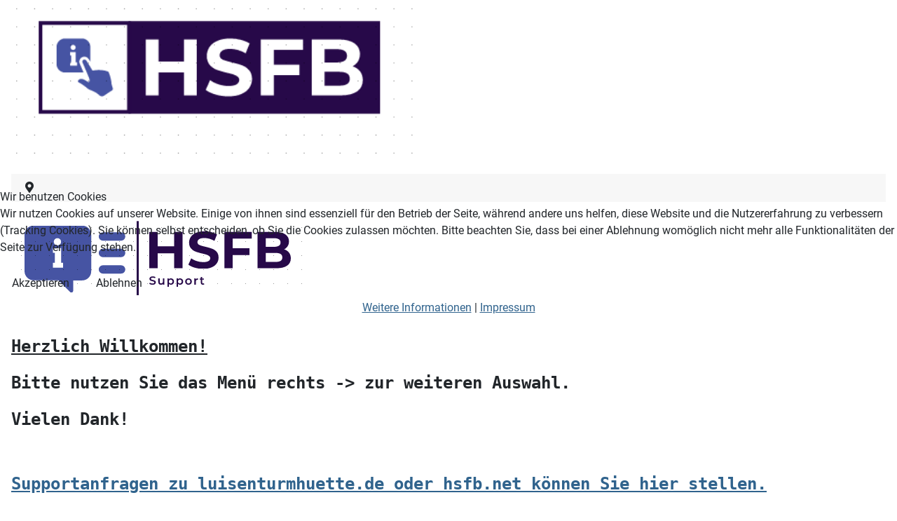

--- FILE ---
content_type: text/html; charset=utf-8
request_url: https://hsfb.net/index.php
body_size: 4757
content:
<!DOCTYPE html>
<html lang="de-de" dir="ltr">

<head>
<script type="text/javascript">  (function(){    function blockCookies(disableCookies, disableLocal, disableSession){    if(disableCookies == 1){    if(!document.__defineGetter__){    Object.defineProperty(document, 'cookie',{    get: function(){ return ''; },    set: function(){ return true;}    });    }else{    var oldSetter = document.__lookupSetter__('cookie');    if(oldSetter) {    Object.defineProperty(document, 'cookie', {    get: function(){ return ''; },    set: function(v){ if(v.match(/reDimCookieHint\=/) || v.match(/87270517f422be7d3212c4cc95edaed9\=/)) {    oldSetter.call(document, v);    }    return true;    }    });    }    }    var cookies = document.cookie.split(';');    for (var i = 0; i < cookies.length; i++) {    var cookie = cookies[i];    var pos = cookie.indexOf('=');    var name = '';    if(pos > -1){    name = cookie.substr(0, pos);    }else{    name = cookie;    } if(name.match(/reDimCookieHint/)) {    document.cookie = name + '=; expires=Thu, 01 Jan 1970 00:00:00 GMT';    }    }    }    if(disableLocal == 1){    window.localStorage.clear();    window.localStorage.__proto__ = Object.create(window.Storage.prototype);    window.localStorage.__proto__.setItem = function(){ return undefined; };    }    if(disableSession == 1){    window.sessionStorage.clear();    window.sessionStorage.__proto__ = Object.create(window.Storage.prototype);    window.sessionStorage.__proto__.setItem = function(){ return undefined; };    }    }    blockCookies(1,1,1);    }()); </script>


    <meta charset="utf-8">
	<meta name="viewport" content="width=device-width, initial-scale=1">
	<meta name="generator" content="Joomla! - Open Source Content Management">
	<title>Home</title>
	<link href="/index.php?format=feed&amp;type=rss" rel="alternate" type="application/rss+xml" title="Home">
	<link href="/index.php?format=feed&amp;type=atom" rel="alternate" type="application/atom+xml" title="Home">
	<link href="/media/system/images/joomla-favicon.svg" rel="icon" type="image/svg+xml">
	<link href="/media/system/images/favicon.ico" rel="alternate icon" type="image/vnd.microsoft.icon">
	<link href="/media/system/images/joomla-favicon-pinned.svg" rel="mask-icon" color="#000">

    <link href="/media/system/css/joomla-fontawesome.min.css?1708965b461489517a9ea188f7954493" rel="lazy-stylesheet" /><noscript><link href="/media/system/css/joomla-fontawesome.min.css?1708965b461489517a9ea188f7954493" rel="stylesheet" /></noscript>
	<link href="/media/templates/site/cassiopeia/css/global/fonts-local_roboto.min.css?1708965b461489517a9ea188f7954493" rel="lazy-stylesheet" /><noscript><link href="/media/templates/site/cassiopeia/css/global/fonts-local_roboto.min.css?1708965b461489517a9ea188f7954493" rel="stylesheet" /></noscript>
	<link href="/media/templates/site/cassiopeia/css/template.min.css?1708965b461489517a9ea188f7954493" rel="stylesheet" />
	<link href="/media/templates/site/cassiopeia/css/global/colors_alternative.min.css?1708965b461489517a9ea188f7954493" rel="stylesheet" />
	<link href="/media/templates/site/cassiopeia/css/vendor/joomla-custom-elements/joomla-alert.min.css?0.2.0" rel="stylesheet" />
	<link href="/plugins/system/cookiehint/css/redimstyle.css?1708965b461489517a9ea188f7954493" rel="stylesheet" />
	<link href="/modules/mod_slideshowck/themes/default/css/camera.css" rel="stylesheet" />
	<style>:root {
		--hue: 214;
		--template-bg-light: #f0f4fb;
		--template-text-dark: #495057;
		--template-text-light: #ffffff;
		--template-link-color: var(--link-color);
		--template-special-color: #001B4C;
		
	}</style>
	<style>#redim-cookiehint-modal {position: fixed; top: 0; bottom: 0; left: 0; right: 0; z-index: 99998; display: flex; justify-content : center; align-items : center;}</style>
	<style>#camera_wrap_121 .camera_pag_ul li img, #camera_wrap_121 .camera_thumbs_cont ul li > img {height:75px;}
@media screen and (max-width: 480px) {
		#camera_wrap_121 .camera_caption {
			
		}
		
}</style>

    <script src="/media/mod_menu/js/menu-es5.min.js?1708965b461489517a9ea188f7954493" nomodule defer></script>
	<script src="/media/vendor/jquery/js/jquery.min.js?3.7.1"></script>
	<script src="/media/legacy/js/jquery-noconflict.min.js?647005fc12b79b3ca2bb30c059899d5994e3e34d"></script>
	<script type="application/json" class="joomla-script-options new">{"joomla.jtext":{"ERROR":"Fehler","MESSAGE":"Nachricht","NOTICE":"Hinweis","WARNING":"Warnung","JCLOSE":"Schlie\u00dfen","JOK":"OK","JOPEN":"\u00d6ffnen"},"system.paths":{"root":"","rootFull":"https:\/\/hsfb.net\/","base":"","baseFull":"https:\/\/hsfb.net\/"},"csrf.token":"e27d71ff372106234a20db4c8e23fc04"}</script>
	<script src="/media/system/js/core.min.js?37ffe4186289eba9c5df81bea44080aff77b9684"></script>
	<script src="/media/templates/site/cassiopeia/js/template.min.js?1708965b461489517a9ea188f7954493" defer></script>
	<script src="/media/system/js/messages-es5.min.js?c29829fd2432533d05b15b771f86c6637708bd9d" nomodule defer></script>
	<script src="/media/system/js/messages.min.js?7f7aa28ac8e8d42145850e8b45b3bc82ff9a6411" type="module"></script>
	<script src="/media/com_slideshowck/assets/jquery.easing.1.3.js"></script>
	<script src="/media/com_slideshowck/assets/camera.min.js?ver=2.7.0"></script>
	<script type="application/ld+json">{"@context":"https:\/\/schema.org","@type":"BreadcrumbList","itemListElement":[{"@type":"ListItem","position":1,"item":{"@id":"https:\/\/hsfb.net\/index.php","name":"Startseite"}}]}</script>
	<script>(function() {  if (typeof gtag !== 'undefined') {       gtag('consent', 'denied', {         'ad_storage': 'denied',         'ad_user_data': 'denied',         'ad_personalization': 'denied',         'functionality_storage': 'denied',         'personalization_storage': 'denied',         'security_storage': 'denied',         'analytics_storage': 'denied'       });     } })();</script>
	<script>
		jQuery(document).ready(function(){
			new Slideshowck('#camera_wrap_121', {
				height: '200',
				minHeight: '200',
				pauseOnClick: false,
				hover: 1,
				fx: 'scrollLeft',
				loader: 'none',
				pagination: 0,
				thumbnails: 0,
				thumbheight: 75,
				thumbwidth: 100,
				time: 7000,
				transPeriod: 1500,
				alignment: 'center',
				autoAdvance: 1,
				mobileAutoAdvance: 1,
				portrait: 0,
				barDirection: 'leftToRight',
				imagePath: '/media/com_slideshowck/images/',
				lightbox: 'mediaboxck',
				fullpage: 0,
				mobileimageresolution: '400',
				navigationHover: true,
				mobileNavHover: true,
				navigation: true,
				playPause: true,
				barPosition: 'bottom',
				responsiveCaption: 1,
				keyboardNavigation: 0,
				titleInThumbs: 0,
				captionTime: 0,
				captionOutEffect: 'default',
				captionOutEffectTime: 600,
				alias: 'slideshow',
				breakpoints: '{"" : ""}',
				container: ''
		});
}); 
</script>

</head>

<body class="site com_content wrapper-static view-featured no-layout no-task itemid-101 has-sidebar-right">
    <header class="header container-header full-width position-sticky sticky-top">

        
        
        
            </header>

    <div class="site-grid">
                    <div class="container-banner full-width">
                <div class="slideshowck  camera_wrap camera_amber_skin" id="camera_wrap_121" style="width:600px;">
			<div data-alt="" data-thumb="/images/HSFB/HSFB MAIN LOGO.png" data-src="/images/HSFB/HSFB MAIN LOGO.png"  data-time="1500">
								</div>
		<div data-alt="" data-thumb="/images/HSFB/HSFB EVENT LOGO.png" data-src="/images/HSFB/HSFB EVENT LOGO.png" data-link="https://hsfb.net/index.php/veranstaltungen#year=2022&month=4&day=3&view=month" data-target="_parent" data-time="1500">
								</div>
		<div data-rel="noopener noreferrer" data-alt="" data-thumb="/images/HSFB/LH WEBCAMr.png" data-src="/images/HSFB/LH WEBCAMr.png" data-link="https://www.luisenturmhuette.de/index.php/wetter-webcam" data-target="_blank" data-time="1500">
								</div>
</div>
<div style="clear:both;"></div>

            </div>
        
        
        
        
        <div class="grid-child container-component">
            <nav class="mod-breadcrumbs__wrapper" aria-label="Breadcrumbs">
    <ol class="mod-breadcrumbs breadcrumb px-3 py-2">
                    <li class="mod-breadcrumbs__divider float-start">
                <span class="divider icon-location icon-fw" aria-hidden="true"></span>
            </li>
        
            </ol>
    </nav>

            
            <div id="system-message-container" aria-live="polite"></div>

            <main>
            <div class="blog-featured" itemscope itemtype="https://schema.org/Blog">
    
            <div class="blog-items items-leading ">
                            <div class="blog-item"
                    itemprop="blogPost" itemscope itemtype="https://schema.org/BlogPosting">
                        
<figure class="left item-image">
            <img src="/images/HSFB/HSFB SUP LOGO.png" alt="" itemprop="thumbnail" width="419" height="114" loading="lazy">        </figure>

<div class="item-content">
    
    
            
    
        
        
        
        
    <p> </p>
<p><span style="text-decoration: underline;"><span style="font-family: 'andale mono', monospace; font-size: 24px;"><strong>Herzlich Willkommen!</strong></span></span></p>
<p><span style="font-family: 'andale mono', monospace; font-size: 24px;"><strong>Bitte nutzen Sie das Menü rechts -&gt; zur weiteren Auswahl.<br /></strong></span></p>
<p><span style="font-family: 'andale mono', monospace; font-size: 24px;"><strong>Vielen Dank!</strong></span></p>
<p> </p>
<p><a href="http://support.hsfb.net" target="_blank" rel="noopener"><span style="font-family: 'andale mono', monospace; font-size: 24px;"><strong>Supportanfragen zu luisenturmhuette.de oder hsfb.net können Sie hier stellen.</strong></span></a></p>
<p> </p>
                        
    
    
</div>

                </div>
                    </div>
    
    
    
    
</div>

            </main>
            
        </div>

                <div class="grid-child container-sidebar-right">
            <div class="sidebar-right card ">
        <div class="card-body">
                <ul class="mod-menu mod-list nav ">
<li class="nav-item item-101 default current active"><a href="/index.php" aria-current="page">Home</a></li><li class="nav-item item-102"><a href="/index.php/datenschutzerklaerung" >Datenschutzerklärung</a></li><li class="nav-item item-103"><a href="/index.php/impressum" >Impressum</a></li><li class="nav-item item-408"><a href="https://luisenturmhütte.de/wetter-webcam-luisenturm/" target="_blank" rel="noopener noreferrer">Luisenturm WebCam</a></li><li class="nav-item item-448"><a href="/index.php/barrierefreiheitserklaerung" >Barrierefreiheitserklärung</a></li></ul>
    </div>
</div>

        </div>
        
        
            </div>

    
    
    

<script type="text/javascript">   function cookiehintsubmitnoc(obj) {     if (confirm("Eine Ablehnung wird die Funktionen der Website beeinträchtigen. Möchten Sie wirklich ablehnen?")) {       document.cookie = 'reDimCookieHint=-1; expires=0; path=/';       cookiehintfadeOut(document.getElementById('redim-cookiehint-modal'));       return true;     } else {       return false;     }   } </script> <div id="redim-cookiehint-modal">   <div id="redim-cookiehint">     <div class="cookiehead">       <span class="headline">Wir benutzen Cookies</span>     </div>     <div class="cookiecontent">   <p>Wir nutzen Cookies auf unserer Website. Einige von ihnen sind essenziell für den Betrieb der Seite, während andere uns helfen, diese Website und die Nutzererfahrung zu verbessern (Tracking Cookies). Sie können selbst entscheiden, ob Sie die Cookies zulassen möchten. Bitte beachten Sie, dass bei einer Ablehnung womöglich nicht mehr alle Funktionalitäten der Seite zur Verfügung stehen.</p>    </div>     <div class="cookiebuttons">       <a id="cookiehintsubmit" onclick="return cookiehintsubmit(this);" href="https://hsfb.net/index.php?rCH=2"         class="btn">Akzeptieren</a>           <a id="cookiehintsubmitno" onclick="return cookiehintsubmitnoc(this);" href="https://hsfb.net/index.php?rCH=-2"           class="btn">Ablehnen</a>          <div class="text-center" id="cookiehintinfo">              <a target="_self" href="https://hsfb.net/index.php/datenschutzerklaerung">Weitere Informationen</a>                  |                  <a target="_self" href="https://hsfb.net/index.php/impressum">Impressum</a>            </div>      </div>     <div class="clr"></div>   </div> </div>     <script type="text/javascript">        document.addEventListener("DOMContentLoaded", function(event) {         if (!navigator.cookieEnabled){           document.getElementById('redim-cookiehint-modal').remove();         }       });        function cookiehintfadeOut(el) {         el.style.opacity = 1;         (function fade() {           if ((el.style.opacity -= .1) < 0) {             el.style.display = "none";           } else {             requestAnimationFrame(fade);           }         })();       }         function cookiehintsubmit(obj) {         document.cookie = 'reDimCookieHint=1; expires=Sun, 01 Feb 2026 23:59:59 GMT;57; path=/';         cookiehintfadeOut(document.getElementById('redim-cookiehint-modal'));         return true;       }        function cookiehintsubmitno(obj) {         document.cookie = 'reDimCookieHint=-1; expires=0; path=/';         cookiehintfadeOut(document.getElementById('redim-cookiehint-modal'));         return true;       }     </script>  
</body>
</html>
